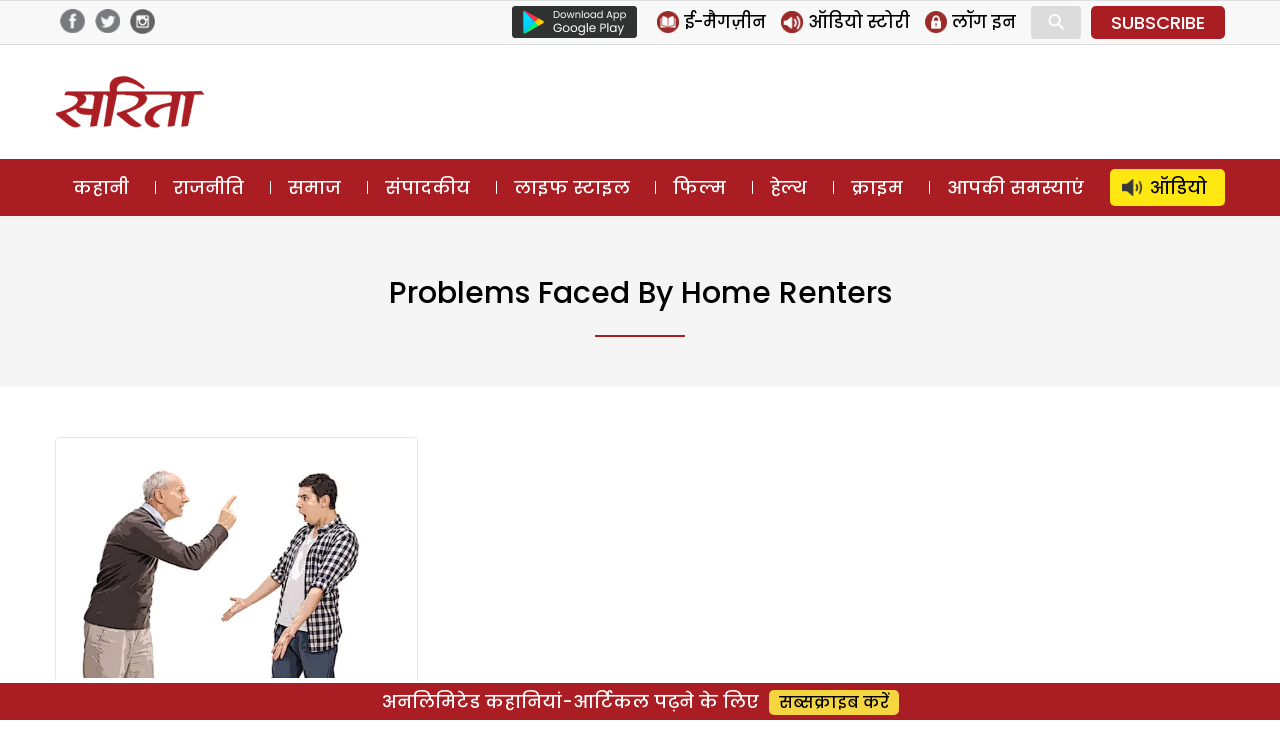

--- FILE ---
content_type: text/html; charset=UTF-8
request_url: https://www.sarita.in/tag/problems-faced-by-home-renters
body_size: 13054
content:
<!DOCTYPE html>
<html lang="en-US" class="no-js">
<head>
	<meta charset="UTF-8">
	<meta name="viewport" content="width=device-width">
	<link rel="profile" href="https://gmpg.org/xfn/11">
	<link rel="pingback" href="https://www.sarita.in/xmlrpc.php">
	<!--[if lt IE 9]>
	<script src="https://www.sarita.in/wp-content/themes/delhipress/js/html5.js?ver=3.7.0"></script>
	<![endif]-->

<meta property="fb:app_id" content="1748602402101117"/>
<!-- meta property="fb:pages" content="289372321113360" / -->      
<!-- meta http-equiv="refresh" content="15" -->       
<script>(function(html){html.className = html.className.replace(/\bno-js\b/,'js')})(document.documentElement);</script>
<meta name='robots' content='index, follow, max-image-preview:large, max-snippet:-1, max-video-preview:-1' />

	<!-- This site is optimized with the Yoast SEO plugin v21.3 - https://yoast.com/wordpress/plugins/seo/ -->
	<title>Problems Faced by Home Renters - Sarita Magazine</title>
	<link rel="canonical" href="https://www.sarita.in/tag/problems-faced-by-home-renters" />
	<meta property="og:locale" content="en_US" />
	<meta property="og:type" content="article" />
	<meta property="og:title" content="Problems Faced by Home Renters - Sarita Magazine" />
	<meta property="og:url" content="https://www.sarita.in/tag/problems-faced-by-home-renters" />
	<meta property="og:site_name" content="Sarita Magazine" />
	<meta name="twitter:card" content="summary_large_image" />
	<meta name="twitter:site" content="@SaritaMagazine" />
	<script type="application/ld+json" class="yoast-schema-graph">{"@context":"https://schema.org","@graph":[{"@type":"CollectionPage","@id":"https://www.sarita.in/tag/problems-faced-by-home-renters","url":"https://www.sarita.in/tag/problems-faced-by-home-renters","name":"Problems Faced by Home Renters - Sarita Magazine","isPartOf":{"@id":"https://www.sarita.in/#website"},"primaryImageOfPage":{"@id":"https://www.sarita.in/tag/problems-faced-by-home-renters#primaryimage"},"image":{"@id":"https://www.sarita.in/tag/problems-faced-by-home-renters#primaryimage"},"thumbnailUrl":"https://i0.wp.com/www.sarita.in/wp-content/uploads/2019/12/Reader-2.jpg?fit=900%2C600&ssl=1","breadcrumb":{"@id":"https://www.sarita.in/tag/problems-faced-by-home-renters#breadcrumb"},"inLanguage":"en-US"},{"@type":"ImageObject","inLanguage":"en-US","@id":"https://www.sarita.in/tag/problems-faced-by-home-renters#primaryimage","url":"https://i0.wp.com/www.sarita.in/wp-content/uploads/2019/12/Reader-2.jpg?fit=900%2C600&ssl=1","contentUrl":"https://i0.wp.com/www.sarita.in/wp-content/uploads/2019/12/Reader-2.jpg?fit=900%2C600&ssl=1","width":900,"height":600},{"@type":"BreadcrumbList","@id":"https://www.sarita.in/tag/problems-faced-by-home-renters#breadcrumb","itemListElement":[{"@type":"ListItem","position":1,"name":"Home","item":"https://www.sarita.in/"},{"@type":"ListItem","position":2,"name":"Problems Faced by Home Renters"}]},{"@type":"WebSite","@id":"https://www.sarita.in/#website","url":"https://www.sarita.in/","name":"Sarita Magazine","description":"Online Hindi Magazine","potentialAction":[{"@type":"SearchAction","target":{"@type":"EntryPoint","urlTemplate":"https://www.sarita.in/?s={search_term_string}"},"query-input":"required name=search_term_string"}],"inLanguage":"en-US"}]}</script>
	<!-- / Yoast SEO plugin. -->


<link rel='dns-prefetch' href='//stats.wp.com' />
<link rel='dns-prefetch' href='//i0.wp.com' />
<link rel='dns-prefetch' href='//c0.wp.com' />
<link rel="alternate" type="application/rss+xml" title="Sarita Magazine &raquo; Feed" href="https://www.sarita.in/feed" />
<link rel="alternate" type="application/rss+xml" title="Sarita Magazine &raquo; Comments Feed" href="https://www.sarita.in/comments/feed" />
<link rel="alternate" type="application/rss+xml" title="Sarita Magazine &raquo; Problems Faced by Home Renters Tag Feed" href="https://www.sarita.in/tag/problems-faced-by-home-renters/feed" />
<link rel="alternate" type="application/rss+xml" title="Sarita Magazine &raquo; Stories Feed" href="https://www.sarita.in/web-stories/feed/"><script>
window._wpemojiSettings = {"baseUrl":"https:\/\/s.w.org\/images\/core\/emoji\/14.0.0\/72x72\/","ext":".png","svgUrl":"https:\/\/s.w.org\/images\/core\/emoji\/14.0.0\/svg\/","svgExt":".svg","source":{"concatemoji":"https:\/\/www.sarita.in\/wp-includes\/js\/wp-emoji-release.min.js?ver=6.3.7"}};
/*! This file is auto-generated */
!function(i,n){var o,s,e;function c(e){try{var t={supportTests:e,timestamp:(new Date).valueOf()};sessionStorage.setItem(o,JSON.stringify(t))}catch(e){}}function p(e,t,n){e.clearRect(0,0,e.canvas.width,e.canvas.height),e.fillText(t,0,0);var t=new Uint32Array(e.getImageData(0,0,e.canvas.width,e.canvas.height).data),r=(e.clearRect(0,0,e.canvas.width,e.canvas.height),e.fillText(n,0,0),new Uint32Array(e.getImageData(0,0,e.canvas.width,e.canvas.height).data));return t.every(function(e,t){return e===r[t]})}function u(e,t,n){switch(t){case"flag":return n(e,"\ud83c\udff3\ufe0f\u200d\u26a7\ufe0f","\ud83c\udff3\ufe0f\u200b\u26a7\ufe0f")?!1:!n(e,"\ud83c\uddfa\ud83c\uddf3","\ud83c\uddfa\u200b\ud83c\uddf3")&&!n(e,"\ud83c\udff4\udb40\udc67\udb40\udc62\udb40\udc65\udb40\udc6e\udb40\udc67\udb40\udc7f","\ud83c\udff4\u200b\udb40\udc67\u200b\udb40\udc62\u200b\udb40\udc65\u200b\udb40\udc6e\u200b\udb40\udc67\u200b\udb40\udc7f");case"emoji":return!n(e,"\ud83e\udef1\ud83c\udffb\u200d\ud83e\udef2\ud83c\udfff","\ud83e\udef1\ud83c\udffb\u200b\ud83e\udef2\ud83c\udfff")}return!1}function f(e,t,n){var r="undefined"!=typeof WorkerGlobalScope&&self instanceof WorkerGlobalScope?new OffscreenCanvas(300,150):i.createElement("canvas"),a=r.getContext("2d",{willReadFrequently:!0}),o=(a.textBaseline="top",a.font="600 32px Arial",{});return e.forEach(function(e){o[e]=t(a,e,n)}),o}function t(e){var t=i.createElement("script");t.src=e,t.defer=!0,i.head.appendChild(t)}"undefined"!=typeof Promise&&(o="wpEmojiSettingsSupports",s=["flag","emoji"],n.supports={everything:!0,everythingExceptFlag:!0},e=new Promise(function(e){i.addEventListener("DOMContentLoaded",e,{once:!0})}),new Promise(function(t){var n=function(){try{var e=JSON.parse(sessionStorage.getItem(o));if("object"==typeof e&&"number"==typeof e.timestamp&&(new Date).valueOf()<e.timestamp+604800&&"object"==typeof e.supportTests)return e.supportTests}catch(e){}return null}();if(!n){if("undefined"!=typeof Worker&&"undefined"!=typeof OffscreenCanvas&&"undefined"!=typeof URL&&URL.createObjectURL&&"undefined"!=typeof Blob)try{var e="postMessage("+f.toString()+"("+[JSON.stringify(s),u.toString(),p.toString()].join(",")+"));",r=new Blob([e],{type:"text/javascript"}),a=new Worker(URL.createObjectURL(r),{name:"wpTestEmojiSupports"});return void(a.onmessage=function(e){c(n=e.data),a.terminate(),t(n)})}catch(e){}c(n=f(s,u,p))}t(n)}).then(function(e){for(var t in e)n.supports[t]=e[t],n.supports.everything=n.supports.everything&&n.supports[t],"flag"!==t&&(n.supports.everythingExceptFlag=n.supports.everythingExceptFlag&&n.supports[t]);n.supports.everythingExceptFlag=n.supports.everythingExceptFlag&&!n.supports.flag,n.DOMReady=!1,n.readyCallback=function(){n.DOMReady=!0}}).then(function(){return e}).then(function(){var e;n.supports.everything||(n.readyCallback(),(e=n.source||{}).concatemoji?t(e.concatemoji):e.wpemoji&&e.twemoji&&(t(e.twemoji),t(e.wpemoji)))}))}((window,document),window._wpemojiSettings);
</script>
<style>
img.wp-smiley,
img.emoji {
	display: inline !important;
	border: none !important;
	box-shadow: none !important;
	height: 1em !important;
	width: 1em !important;
	margin: 0 0.07em !important;
	vertical-align: -0.1em !important;
	background: none !important;
	padding: 0 !important;
}
</style>
	<link rel='stylesheet' id='all-css-5453489617af4521de1f294862818cc0' href='https://www.sarita.in/_jb_static/??/wp-content/themes/delhipress/style.css,/wp-content/plugins/jetpack/css/jetpack.css?m=1748375287&cb=1' type='text/css' media='all' />
<style id='classic-theme-styles-inline-css'>
/*! This file is auto-generated */
.wp-block-button__link{color:#fff;background-color:#32373c;border-radius:9999px;box-shadow:none;text-decoration:none;padding:calc(.667em + 2px) calc(1.333em + 2px);font-size:1.125em}.wp-block-file__button{background:#32373c;color:#fff;text-decoration:none}
</style>
<style id='global-styles-inline-css'>
body{--wp--preset--color--black: #000000;--wp--preset--color--cyan-bluish-gray: #abb8c3;--wp--preset--color--white: #fff;--wp--preset--color--pale-pink: #f78da7;--wp--preset--color--vivid-red: #cf2e2e;--wp--preset--color--luminous-vivid-orange: #ff6900;--wp--preset--color--luminous-vivid-amber: #fcb900;--wp--preset--color--light-green-cyan: #7bdcb5;--wp--preset--color--vivid-green-cyan: #00d084;--wp--preset--color--pale-cyan-blue: #8ed1fc;--wp--preset--color--vivid-cyan-blue: #0693e3;--wp--preset--color--vivid-purple: #9b51e0;--wp--preset--color--dark-gray: #111;--wp--preset--color--light-gray: #f1f1f1;--wp--preset--color--yellow: #f4ca16;--wp--preset--color--dark-brown: #352712;--wp--preset--color--medium-pink: #e53b51;--wp--preset--color--light-pink: #ffe5d1;--wp--preset--color--dark-purple: #2e2256;--wp--preset--color--purple: #674970;--wp--preset--color--blue-gray: #22313f;--wp--preset--color--bright-blue: #55c3dc;--wp--preset--color--light-blue: #e9f2f9;--wp--preset--gradient--vivid-cyan-blue-to-vivid-purple: linear-gradient(135deg,rgba(6,147,227,1) 0%,rgb(155,81,224) 100%);--wp--preset--gradient--light-green-cyan-to-vivid-green-cyan: linear-gradient(135deg,rgb(122,220,180) 0%,rgb(0,208,130) 100%);--wp--preset--gradient--luminous-vivid-amber-to-luminous-vivid-orange: linear-gradient(135deg,rgba(252,185,0,1) 0%,rgba(255,105,0,1) 100%);--wp--preset--gradient--luminous-vivid-orange-to-vivid-red: linear-gradient(135deg,rgba(255,105,0,1) 0%,rgb(207,46,46) 100%);--wp--preset--gradient--very-light-gray-to-cyan-bluish-gray: linear-gradient(135deg,rgb(238,238,238) 0%,rgb(169,184,195) 100%);--wp--preset--gradient--cool-to-warm-spectrum: linear-gradient(135deg,rgb(74,234,220) 0%,rgb(151,120,209) 20%,rgb(207,42,186) 40%,rgb(238,44,130) 60%,rgb(251,105,98) 80%,rgb(254,248,76) 100%);--wp--preset--gradient--blush-light-purple: linear-gradient(135deg,rgb(255,206,236) 0%,rgb(152,150,240) 100%);--wp--preset--gradient--blush-bordeaux: linear-gradient(135deg,rgb(254,205,165) 0%,rgb(254,45,45) 50%,rgb(107,0,62) 100%);--wp--preset--gradient--luminous-dusk: linear-gradient(135deg,rgb(255,203,112) 0%,rgb(199,81,192) 50%,rgb(65,88,208) 100%);--wp--preset--gradient--pale-ocean: linear-gradient(135deg,rgb(255,245,203) 0%,rgb(182,227,212) 50%,rgb(51,167,181) 100%);--wp--preset--gradient--electric-grass: linear-gradient(135deg,rgb(202,248,128) 0%,rgb(113,206,126) 100%);--wp--preset--gradient--midnight: linear-gradient(135deg,rgb(2,3,129) 0%,rgb(40,116,252) 100%);--wp--preset--font-size--small: 13px;--wp--preset--font-size--medium: 20px;--wp--preset--font-size--large: 36px;--wp--preset--font-size--x-large: 42px;--wp--preset--spacing--20: 0.44rem;--wp--preset--spacing--30: 0.67rem;--wp--preset--spacing--40: 1rem;--wp--preset--spacing--50: 1.5rem;--wp--preset--spacing--60: 2.25rem;--wp--preset--spacing--70: 3.38rem;--wp--preset--spacing--80: 5.06rem;--wp--preset--shadow--natural: 6px 6px 9px rgba(0, 0, 0, 0.2);--wp--preset--shadow--deep: 12px 12px 50px rgba(0, 0, 0, 0.4);--wp--preset--shadow--sharp: 6px 6px 0px rgba(0, 0, 0, 0.2);--wp--preset--shadow--outlined: 6px 6px 0px -3px rgba(255, 255, 255, 1), 6px 6px rgba(0, 0, 0, 1);--wp--preset--shadow--crisp: 6px 6px 0px rgba(0, 0, 0, 1);}:where(.is-layout-flex){gap: 0.5em;}:where(.is-layout-grid){gap: 0.5em;}body .is-layout-flow > .alignleft{float: left;margin-inline-start: 0;margin-inline-end: 2em;}body .is-layout-flow > .alignright{float: right;margin-inline-start: 2em;margin-inline-end: 0;}body .is-layout-flow > .aligncenter{margin-left: auto !important;margin-right: auto !important;}body .is-layout-constrained > .alignleft{float: left;margin-inline-start: 0;margin-inline-end: 2em;}body .is-layout-constrained > .alignright{float: right;margin-inline-start: 2em;margin-inline-end: 0;}body .is-layout-constrained > .aligncenter{margin-left: auto !important;margin-right: auto !important;}body .is-layout-constrained > :where(:not(.alignleft):not(.alignright):not(.alignfull)){max-width: var(--wp--style--global--content-size);margin-left: auto !important;margin-right: auto !important;}body .is-layout-constrained > .alignwide{max-width: var(--wp--style--global--wide-size);}body .is-layout-flex{display: flex;}body .is-layout-flex{flex-wrap: wrap;align-items: center;}body .is-layout-flex > *{margin: 0;}body .is-layout-grid{display: grid;}body .is-layout-grid > *{margin: 0;}:where(.wp-block-columns.is-layout-flex){gap: 2em;}:where(.wp-block-columns.is-layout-grid){gap: 2em;}:where(.wp-block-post-template.is-layout-flex){gap: 1.25em;}:where(.wp-block-post-template.is-layout-grid){gap: 1.25em;}.has-black-color{color: var(--wp--preset--color--black) !important;}.has-cyan-bluish-gray-color{color: var(--wp--preset--color--cyan-bluish-gray) !important;}.has-white-color{color: var(--wp--preset--color--white) !important;}.has-pale-pink-color{color: var(--wp--preset--color--pale-pink) !important;}.has-vivid-red-color{color: var(--wp--preset--color--vivid-red) !important;}.has-luminous-vivid-orange-color{color: var(--wp--preset--color--luminous-vivid-orange) !important;}.has-luminous-vivid-amber-color{color: var(--wp--preset--color--luminous-vivid-amber) !important;}.has-light-green-cyan-color{color: var(--wp--preset--color--light-green-cyan) !important;}.has-vivid-green-cyan-color{color: var(--wp--preset--color--vivid-green-cyan) !important;}.has-pale-cyan-blue-color{color: var(--wp--preset--color--pale-cyan-blue) !important;}.has-vivid-cyan-blue-color{color: var(--wp--preset--color--vivid-cyan-blue) !important;}.has-vivid-purple-color{color: var(--wp--preset--color--vivid-purple) !important;}.has-black-background-color{background-color: var(--wp--preset--color--black) !important;}.has-cyan-bluish-gray-background-color{background-color: var(--wp--preset--color--cyan-bluish-gray) !important;}.has-white-background-color{background-color: var(--wp--preset--color--white) !important;}.has-pale-pink-background-color{background-color: var(--wp--preset--color--pale-pink) !important;}.has-vivid-red-background-color{background-color: var(--wp--preset--color--vivid-red) !important;}.has-luminous-vivid-orange-background-color{background-color: var(--wp--preset--color--luminous-vivid-orange) !important;}.has-luminous-vivid-amber-background-color{background-color: var(--wp--preset--color--luminous-vivid-amber) !important;}.has-light-green-cyan-background-color{background-color: var(--wp--preset--color--light-green-cyan) !important;}.has-vivid-green-cyan-background-color{background-color: var(--wp--preset--color--vivid-green-cyan) !important;}.has-pale-cyan-blue-background-color{background-color: var(--wp--preset--color--pale-cyan-blue) !important;}.has-vivid-cyan-blue-background-color{background-color: var(--wp--preset--color--vivid-cyan-blue) !important;}.has-vivid-purple-background-color{background-color: var(--wp--preset--color--vivid-purple) !important;}.has-black-border-color{border-color: var(--wp--preset--color--black) !important;}.has-cyan-bluish-gray-border-color{border-color: var(--wp--preset--color--cyan-bluish-gray) !important;}.has-white-border-color{border-color: var(--wp--preset--color--white) !important;}.has-pale-pink-border-color{border-color: var(--wp--preset--color--pale-pink) !important;}.has-vivid-red-border-color{border-color: var(--wp--preset--color--vivid-red) !important;}.has-luminous-vivid-orange-border-color{border-color: var(--wp--preset--color--luminous-vivid-orange) !important;}.has-luminous-vivid-amber-border-color{border-color: var(--wp--preset--color--luminous-vivid-amber) !important;}.has-light-green-cyan-border-color{border-color: var(--wp--preset--color--light-green-cyan) !important;}.has-vivid-green-cyan-border-color{border-color: var(--wp--preset--color--vivid-green-cyan) !important;}.has-pale-cyan-blue-border-color{border-color: var(--wp--preset--color--pale-cyan-blue) !important;}.has-vivid-cyan-blue-border-color{border-color: var(--wp--preset--color--vivid-cyan-blue) !important;}.has-vivid-purple-border-color{border-color: var(--wp--preset--color--vivid-purple) !important;}.has-vivid-cyan-blue-to-vivid-purple-gradient-background{background: var(--wp--preset--gradient--vivid-cyan-blue-to-vivid-purple) !important;}.has-light-green-cyan-to-vivid-green-cyan-gradient-background{background: var(--wp--preset--gradient--light-green-cyan-to-vivid-green-cyan) !important;}.has-luminous-vivid-amber-to-luminous-vivid-orange-gradient-background{background: var(--wp--preset--gradient--luminous-vivid-amber-to-luminous-vivid-orange) !important;}.has-luminous-vivid-orange-to-vivid-red-gradient-background{background: var(--wp--preset--gradient--luminous-vivid-orange-to-vivid-red) !important;}.has-very-light-gray-to-cyan-bluish-gray-gradient-background{background: var(--wp--preset--gradient--very-light-gray-to-cyan-bluish-gray) !important;}.has-cool-to-warm-spectrum-gradient-background{background: var(--wp--preset--gradient--cool-to-warm-spectrum) !important;}.has-blush-light-purple-gradient-background{background: var(--wp--preset--gradient--blush-light-purple) !important;}.has-blush-bordeaux-gradient-background{background: var(--wp--preset--gradient--blush-bordeaux) !important;}.has-luminous-dusk-gradient-background{background: var(--wp--preset--gradient--luminous-dusk) !important;}.has-pale-ocean-gradient-background{background: var(--wp--preset--gradient--pale-ocean) !important;}.has-electric-grass-gradient-background{background: var(--wp--preset--gradient--electric-grass) !important;}.has-midnight-gradient-background{background: var(--wp--preset--gradient--midnight) !important;}.has-small-font-size{font-size: var(--wp--preset--font-size--small) !important;}.has-medium-font-size{font-size: var(--wp--preset--font-size--medium) !important;}.has-large-font-size{font-size: var(--wp--preset--font-size--large) !important;}.has-x-large-font-size{font-size: var(--wp--preset--font-size--x-large) !important;}
.wp-block-navigation a:where(:not(.wp-element-button)){color: inherit;}
:where(.wp-block-post-template.is-layout-flex){gap: 1.25em;}:where(.wp-block-post-template.is-layout-grid){gap: 1.25em;}
:where(.wp-block-columns.is-layout-flex){gap: 2em;}:where(.wp-block-columns.is-layout-grid){gap: 2em;}
.wp-block-pullquote{font-size: 1.5em;line-height: 1.6;}
</style>
<!--[if lt IE 9]>
<link rel='stylesheet' id='delhipress-ie-css' href='https://www.sarita.in/wp-content/themes/delhipress/css/ie.css?ver=20241109' media='all' />
<![endif]-->
<!--[if lt IE 8]>
<link rel='stylesheet' id='delhipress-ie7-css' href='https://www.sarita.in/wp-content/themes/delhipress/css/ie7.css?ver=20241109' media='all' />
<![endif]-->
<script src='https://www.sarita.in/wp-includes/js/jquery/jquery.min.js?ver=3.7.0' id='jquery-core-js'></script>
<script type='text/javascript' src='https://www.sarita.in/wp-includes/js/jquery/jquery-migrate.min.js?m=1693324139'></script>
<link rel="EditURI" type="application/rsd+xml" title="RSD" href="https://www.sarita.in/xmlrpc.php?rsd" />
<meta name="generator" content="WordPress 6.3.7" />

<!-- This site is using AdRotate v5.15.3 to display their advertisements - https://ajdg.solutions/ -->
<!-- AdRotate CSS -->
<style type="text/css" media="screen">
	.g { margin:0px; padding:0px; overflow:hidden; line-height:1; zoom:1; }
	.g img { height:auto; }
	.g-col { position:relative; float:left; }
	.g-col:first-child { margin-left: 0; }
	.g-col:last-child { margin-right: 0; }
	.g-1 { width:100%; max-width:300px; height:100%; max-height:250px; margin: 0 auto; }
	@media only screen and (max-width: 480px) {
		.g-col, .g-dyn, .g-single { width:100%; margin-left:0; margin-right:0; }
	}
</style>
<!-- /AdRotate CSS -->

	<style>img#wpstats{display:none}</style>
		<meta name="keywords" content="home renters problem, landlord and renters dispute, Landlord and Tenants Dispute, Problems Faced by Home Renters, reader problem, reader rent house problem, rent house problem" />
<style>.recentcomments a{display:inline !important;padding:0 !important;margin:0 !important;}</style><link rel="icon" href="https://i0.wp.com/www.sarita.in/wp-content/uploads/2017/08/sarita_favicon.jpg?fit=32%2C32&#038;ssl=1" sizes="32x32" />
<link rel="icon" href="https://i0.wp.com/www.sarita.in/wp-content/uploads/2017/08/sarita_favicon.jpg?fit=32%2C32&#038;ssl=1" sizes="192x192" />
<link rel="apple-touch-icon" href="https://i0.wp.com/www.sarita.in/wp-content/uploads/2017/08/sarita_favicon.jpg?fit=32%2C32&#038;ssl=1" />
<meta name="msapplication-TileImage" content="https://i0.wp.com/www.sarita.in/wp-content/uploads/2017/08/sarita_favicon.jpg?fit=32%2C32&#038;ssl=1" />


<link rel="preload" href="https://securepubads.g.doubleclick.net/tag/js/gpt.js" as="script">
<script async src="https://securepubads.g.doubleclick.net/tag/js/gpt.js"></script>
<!-- Facebook Pixel Code -->
<script>
  !function(f,b,e,v,n,t,s)
  {if(f.fbq)return;n=f.fbq=function(){n.callMethod?
  n.callMethod.apply(n,arguments):n.queue.push(arguments)};
  if(!f._fbq)f._fbq=n;n.push=n;n.loaded=!0;n.version='2.0';
  n.queue=[];t=b.createElement(e);t.async=!0;
  t.src=v;s=b.getElementsByTagName(e)[0];
  s.parentNode.insertBefore(t,s)}(window, document,'script',
  'https://connect.facebook.net/en_US/fbevents.js');
  fbq('init', '1873335539562033');
  fbq('track', 'PageView');
</script>
<noscript><img height="1" width="1" style="display:none"
  src="https://www.facebook.com/tr?id=1873335539562033&ev=PageView&noscript=1"
/></noscript>
<!-- End Facebook Pixel Code -->

<!-- Google Tag Manager -->
<script>(function(w,d,s,l,i){w[l]=w[l]||[];w[l].push({'gtm.start':
new Date().getTime(),event:'gtm.js'});var f=d.getElementsByTagName(s)[0],
j=d.createElement(s),dl=l!='dataLayer'?'&l='+l:'';j.async=true;j.src=
'https://www.googletagmanager.com/gtm.js?id='+i+dl;f.parentNode.insertBefore(j,f);
})(window,document,'script','dataLayer','GTM-MSGVM93');</script>
<!-- End Google Tag Manager -->

<script>
  (function(i,s,o,g,r,a,m){i['GoogleAnalyticsObject']=r;i[r]=i[r]||function(){
  (i[r].q=i[r].q||[]).push(arguments)},i[r].l=1*new Date();a=s.createElement(o),
  m=s.getElementsByTagName(o)[0];a.async=1;a.src=g;m.parentNode.insertBefore(a,m)
  })(window,document,'script','https://www.google-analytics.com/analytics.js?ver=100522','ga');

  ga('create', 'UA-42054078-1', 'auto');
  ga('create', 'UA-138685887-1', 'auto', 'dpGroup');
    
  ga('send', 'pageview');
  ga('dpGroup.send', 'pageview');

</script>

</head>

<body class="archive tag tag-problems-faced-by-home-renters tag-82503 wp-embed-responsive">

    
    



<!-- header data-spy="affix" -->
<header>

<div class="head-top">
    <div class="container clear-block">
    <div class="float-left">    
            <div class="header-social-icons">
    <div class="follow-facebook">
        <a target="_blank" href="https://www.facebook.com/SaritaMagazine"><img src="https://www.sarita.in/wp-content/themes/delhipress/images/facebook-home-top.png" alt="Facebook" /></a></div>
    <div class="follow-twitter">
            <a target="_blank" href="https://twitter.com/SaritaMagazine"><img src="https://www.sarita.in/wp-content/themes/delhipress/images/twitter-home-top.png" alt="Twitter" /></a></div>
    <div class="follow-insta">
            <a target="_blank" href="https://www.instagram.com/sarita_magazine/"><img src="https://www.sarita.in/wp-content/themes/delhipress/images/insta-home-top.png" alt="Instagram" /></a>
    </div>                
    </div>
    </div>

    <div class="float-right social-search">

        <div class="google-play is_desktop"><a href="https://play.google.com/store/apps/details?id=com.delhipress.sarita.android" target="_blank"><img src="https://www.sarita.in/wp-content/themes/delhipress/images/google-play.png" /></a></div>    
        <div class="slinks">
            
            <ul class="is_desktop">                      
                <li><a href="https://www.sarita.in/e-magazines"><img alt="E Magazines" src="https://www.sarita.in/wp-content/themes/delhipress/images/subscribe/emag.png" /> <span>ई-मैगज़ीन</span></a></li><li><a href="https://www.sarita.in/audio-stories"><img alt="Audio Stories" src="https://www.sarita.in/wp-content/themes/delhipress/images/subscribe/audio.png" /> <span>ऑडियो स्टोरी</span></a></li>
        <li><a onclick="show_modal('GuestLogin'); hide_modal('whyRegister');" href="JavaScript:void(0);"><img alt="Login" src="https://www.sarita.in/wp-content/themes/delhipress/images/subscribe/login.png" /> <span>लॉग इन</span></a></li>                        
                </ul>
        <div class="search-container">
            <form action="https://www.sarita.in/search" method="get">
              <input class="search expandright" id="searchright" type="search" name="q" placeholder="Search">
              <label class="button searchbutton" for="searchright"><div class="mglass">&#9906;</div></label>
            </form>
        </div>
    <div class="subscribe is_desktop"><a href="https://www.sarita.in/subscribe" target="_blank">SUBSCRIBE</a></div>        </div>
    </div>
    </div>
</div> <!-- /.row -->

<div class="masthead clear-block">
    <div id="mob-header" class="container clear-block" >
        <div id="menu-toggle">
            <div id="hamburger">
                <span></span>
                <span></span>
                <span></span>
            </div>
            <div id="cross" class="menuCrossUp">
                <span></span>
                <span></span>
            </div>
        </div>
        <div class="logo is_close">
        <a href="https://www.sarita.in">        
            <img class="is_desktop" alt="Sarita" src="https://www.sarita.in/wp-content/themes/delhipress/images/logo.png" />
            <img class="is_mobile" alt="Sarita" src="https://www.sarita.in/wp-content/themes/delhipress/images/logo-mobile.png" />
        </a>
        </div>
        
        <span id="show-search" class="is_mobile is_close"><div class="mglass">⚲</div></span>
        
                <div class="ad-top is_desktop"><div id='gpt-passback-505485'><script>window.googletag = window.googletag || {cmd: []};googletag.cmd.push(function() {googletag.defineSlot('/5828064/sa_hp_desk_lb_1_728_90', [728, 90], 'gpt-passback-505485').addService(googletag.pubads());googletag.enableServices();googletag.display('gpt-passback-505485');});</script></div>        </div>
            
        <div class="slinks is_mobile is_close"><div class="subscribe"><a href="https://www.sarita.in/subscribe" target="_blank">सब्सक्राइब</a></div></div>            
         <div class="search-box is_close">
            <div class="menu-search">
            <form action="https://www.sarita.in/search" method="get">
              <input class="search-input" id="searchmenu" type="search" name="q" placeholder="Search">
              <button class="btn-search" type="submit">Search</button>
            </form>
        </div>
        </div>   
    </div>
    
        
    
    <div class="ads ads-lb ads-lb-1 clear-block is_mobile">
            <div><a href="https://play.google.com/store/apps/details?id=com.delhipress.sarita.android&utm_source=banner&utm_medium=web_banner&utm_campaign=app_install_banner" target="_blank"><img alt="Download App" src="https://www.sarita.in/wp-content/uploads/2022/12/download-sarita-app.jpg" /></a></div>
        </div>

  
    
        
  
    
<div class="is_mobile fixed-menu">   

    <div class="menu">
                <div class="icon audio ">                                        
                    <a href="https://www.sarita.in/audio-stories" class="link"></a>                    
                </div>
                <div class="title"><a href="https://www.sarita.in/audio-stories" class="link">ऑडियो</a></div>
    </div>                
    <div class="menu">
                <div class="icon story ">                                        
                    <a href="https://www.sarita.in/story" class="link"></a>                    
                </div>
                <div class="title"><a href="https://www.sarita.in/story" class="link">कहानी</a></div>
    </div>                
    <div class="menu">
                <div class="icon crime ">                                        
                    <a href="https://www.sarita.in/crime" class="link"></a>                    
                </div>
                <div class="title"><a href="https://www.sarita.in/crime" class="link">क्राइम</a></div>
    </div>                
    <div class="menu">
                <div class="icon readers ">                                        
                    <a href="https://www.sarita.in/reader-problems" class="link"></a>                    
                </div>
                <div class="title"><a href="https://www.sarita.in/reader-problems" class="link">आपकी समस्याएं</a></div>
    </div>                
    <div class="menu">
                <div class="icon politics ">                                        
                    <a href="https://www.sarita.in/politics" class="link"></a>                    
                </div>
                <div class="title"><a href="https://www.sarita.in/politics" class="link">राजनीति</a></div>
    </div>                
    <div class="menu">
                <div class="icon society ">                                        
                    <a href="https://www.sarita.in/society" class="link"></a>                    
                </div>
                <div class="title"><a href="https://www.sarita.in/society" class="link">समाज</a></div>
    </div>                
    <div class="menu">
                <div class="icon editorial ">                                        
                    <a href="https://www.sarita.in/editorial" class="link"></a>                    
                </div>
                <div class="title"><a href="https://www.sarita.in/editorial" class="link">संपादकीय</a></div>
    </div>                
    <div class="menu">
                <div class="icon lifestyle ">                                        
                    <a href="https://www.sarita.in/lifestyle" class="link"></a>                    
                </div>
                <div class="title"><a href="https://www.sarita.in/lifestyle" class="link">लाइफ स्टाइल</a></div>
    </div>                
    <div class="menu">
                <div class="icon bollywood ">                                        
                    <a href="https://www.sarita.in/bollywood" class="link"></a>                    
                </div>
                <div class="title"><a href="https://www.sarita.in/bollywood" class="link">फिल्म</a></div>
    </div>                
    <div class="menu">
                <div class="icon health ">                                        
                    <a href="https://www.sarita.in/health-tips" class="link"></a>                    
                </div>
                <div class="title"><a href="https://www.sarita.in/health-tips" class="link">हेल्थ</a></div>
    </div>                
    <div class="menu">
                <div class="icon emag ">                                        
                    <a href="https://www.sarita.in/e-magazines" class="link"></a>                    
                </div>
                <div class="title"><a href="https://www.sarita.in/e-magazines" class="link">ई-मैगज़ीन</a></div>
    </div>                
        
   
</div>
      
    </div> <!-- /.masthead -->

<div id="main-menu" class="clear-block" data-spy="affix" data-offset-top="156">
<div class="container">
<ul class="menu"><li class="menu-item-57"><a href="https://www.sarita.in/story" title="कहानी">कहानी</a></li><li class="menu-item-1"><a href="https://www.sarita.in/politics" title="राजनीति">राजनीति</a></li><li class="menu-item-3603"><a href="https://www.sarita.in/society" title="समाज">समाज</a></li><li class="menu-item-54"><a href="https://www.sarita.in/editorial" title="संपादकीय">संपादकीय</a></li><li class="menu-item-10"><a href="https://www.sarita.in/lifestyle" title="लाइफ स्टाइल">लाइफ स्टाइल</a></li><li class="menu-item-5"><a href="https://www.sarita.in/bollywood" title="फिल्म">फिल्म</a></li><li class="menu-item-124"><a href="https://www.sarita.in/health-tips" title="हेल्थ">हेल्थ</a></li><li class="menu-item-3604"><a href="https://www.sarita.in/crime" title="क्राइम">क्राइम</a></li><li class="menu-item-10448"><a href="https://www.sarita.in/reader-problems" title="आपकी समस्याएं">आपकी समस्याएं</a></li><li class="menu-item-33771"><a href="https://www.sarita.in/audio-stories" title="ऑडियो">ऑडियो</a></li></ul> 

</div>
</div>
<!-- hamburger start-->



<div id="menu" class="is_mobile">
		<ul>
        <li class="menu-item subscriptions"><a href="https://www.sarita.in/subscribe" target="_blank">सब्सक्राइब करें</a></li>
        <li class="menu-item login">
        <a onclick="show_modal('GuestLogin'); hide_modal('whyRegister');" href="JavaScript:void(0);"><div class="icon login"></div><div class="text">लॉग इन</div></a>                                
        </li>        
        </ul>
	<nav id="site-navigation" class="main-navigation" role="navigation">

    	<ul class="menu"><li class="menu-item-57"><a href="https://www.sarita.in/story" title="कहानी"><div class="icons"></div><div class="text">कहानी</div></a></li><li class="menu-item-5"><a href="https://www.sarita.in/bollywood" title="फिल्म"><div class="icons"></div><div class="text">फिल्म</div></a></li><li class="menu-item-3604"><a href="https://www.sarita.in/crime" title="क्राइम"><div class="icons"></div><div class="text">क्राइम</div></a></li><li class="menu-item-3603"><a href="https://www.sarita.in/society" title="समाज"><div class="icons"></div><div class="text">समाज</div></a></li><li class="menu-item-10448"><a href="https://www.sarita.in/reader-problems" title="आपकी समस्याएं"><div class="icons"></div><div class="text">आपकी समस्याएं</div></a></li><li class="menu-item-124"><a href="https://www.sarita.in/health-tips" title="हेल्थ"><div class="icons"></div><div class="text">हेल्थ</div></a></li><li class="menu-item-10"><a href="https://www.sarita.in/lifestyle" title="लाइफ स्टाइल"><div class="icons"></div><div class="text">लाइफ स्टाइल</div></a></li><li class="menu-item-1"><a href="https://www.sarita.in/politics" title="राजनीति"><div class="icons"></div><div class="text">राजनीति</div></a></li><li class="menu-item-33814"><a href="https://www.sarita.in/e-magazines" title="ई-मैगज़ीन"><div class="icons"></div><div class="text">ई-मैगज़ीन</div></a></li><li class="menu-item-54"><a href="https://www.sarita.in/editorial" title="संपादकीय"><div class="icons"></div><div class="text">संपादकीय</div></a></li><li class="menu-item-33771"><a href="https://www.sarita.in/audio-stories" title="ऑडियो स्टोरी"><div class="icons"></div><div class="text">ऑडियो स्टोरी</div></a></li><li class="menu-item-page"><a href="https://www.sarita.in/about-us" title="About Us"><div class="text">About Us</div></a></li><li class="menu-item-page"><a href="https://www.sarita.in/terms-and-conditions" title="Terms and Conditions"><div class="text">Terms and Conditions</div></a></li><li class="menu-item-page"><a href="https://www.sarita.in/privacy-policy" title="Privacy Policy"><div class="text">Privacy Policy</div></a></li><li class="menu-item-page"><a href="https://www.sarita.in/copyright-policy" title="Copyright Policy"><div class="text">Copyright Policy</div></a></li><li class="menu-item-page"><a href="https://www.sarita.in/contact-us" title="Contact Us"><div class="text">Contact Us</div></a></li><li class="menu-item-page"><a href="https://www.sarita.in/write-for-us" title="Write for Us"><div class="text">Write for Us</div></a></li></ul>        
	</nav><!-- .main-navigation -->
        
      
</div>
<!-- hamburger end -->     

</header>
<div class="tag-head">
    <div class="container clear-block">
        <h1>Problems Faced by Home Renters</h1>
        <div class="tag-sep"></div>
    </div>
</div>
<div class="category clear-block">
<div id="tags-page-82503" class="container page-container clear-block">

                    
        

<div class="row d-flex-justify feed-container">
        <div class="f-col-4">


<div class="card_sm cards odd card-1 clear-block">

       <div class="image-container">
           <div class="image">
                              <a class="abs-link" href="https://www.sarita.in/reader-problems/reader-problems-for-room-rent"></a>
               <div class="img-wrap">
	   <img width="600" height="400" src="https://i0.wp.com/www.sarita.in/wp-content/uploads/2019/12/Reader-2.jpg?fit=600%2C400&amp;ssl=1" class="attachment-medium size-medium wp-post-image" alt="मकान मालिक अब मुझ से किराए से ज्यादा पैसे मांग रहे हैं, बताएं मैं क्या करूं ?" decoding="async" loading="lazy" srcset="https://i0.wp.com/www.sarita.in/wp-content/uploads/2019/12/Reader-2.jpg?w=900&amp;ssl=1 900w, https://i0.wp.com/www.sarita.in/wp-content/uploads/2019/12/Reader-2.jpg?resize=600%2C400&amp;ssl=1 600w, https://i0.wp.com/www.sarita.in/wp-content/uploads/2019/12/Reader-2.jpg?resize=750%2C500&amp;ssl=1 750w, https://i0.wp.com/www.sarita.in/wp-content/uploads/2019/12/Reader-2.jpg?resize=300%2C200&amp;ssl=1 300w, https://i0.wp.com/www.sarita.in/wp-content/uploads/2019/12/Reader-2.jpg?resize=768%2C512&amp;ssl=1 768w" sizes="(max-width: 600px) 100vw, 600px" />               </div>
               
                              </div>
       </div>
       <div class="content">
       
           
           
            <div class="section-link"><a class="reader-problems" href="https://www.sarita.in/reader-problems">आपकी समस्याएं</a></div>
            
           
       <div class="title"><h2><a href="https://www.sarita.in/reader-problems/reader-problems-for-room-rent" >मकान मालिक अब मुझ से किराए से ज्यादा पैसे मांग रहे हैं, बताएं मैं क्या करूं ?</a></h2></div>       
              
       </div>
 
        </div>

                     
        </div>
                          
             
                              

    
             
             
<div class="empty clear-block"></div>
    
    <div class="subscribe self-ad1 clear-block">
    <div class="icon icon-thumbs-up"></div>
    <div class="title">सरिता डिजिटल सब्सक्राइब करें</div>    
    <div class="desc">अपनी पसंदीदा कहानियां और सामाजिक मुद्दों से जुड़ी हर जानकारी के लिए सब्सक्राइब करिए</div>    
    
    <div class="subscribe-btn">
        <a class="btn-yellow" onclick="ga('send','event','subscribe','bottom strip', '#');conversion_tracking('sarita', 'footer-strip-new', '#');" href="https://www.sarita.in/subscribe">सब्सक्राइब  करें</a>
    </div>
</div>
        </div>  <!-- / container bdr -->
</div>  <!-- / tag -->
<style>
 #guest-register .submit-form {
    display: block;
	margin-top: 5px;    
  }
  #whyRegister .modal-content .button, #GuestLogin .modal-content .button {
      margin-top: 0;
  }
</style>

<!-- The Modal -->
<div id="whyRegister" class="modal" style="display:none;">
  <!-- Modal content -->
  <div class="modal-content">
    <span id="close-register" onclick="hide_modal('whyRegister');uncheckAll();" href="JavaScript:void(0);" class="close">&times;</span>
    
    <div class="guest-register-block">
        <div class="gift-wrapper">
            <div class="gift-img">
                <img alt="Print Plan" src="https://www.sarita.in/wp-content/themes/delhipress/images/subscribe/plan-print.jpg" loading="lazy" />
            </div>
            <div class="form-head">सबस्क्राइब करें</div>
            <div class="form-subhead">डिजिटल<span id="forprint" style="display:none;"> + प्रिंट</span> एडिशन</div>
        </div>
        <div class="frm-block frm-pad">  
            <div id="register-info" class="text-center red"></div>
            <form id="guest-register" class="guest-register" method="post" action="https://www.sarita.in/wp-admin/admin-ajax.php" accept-charset="utf-8" novalidate="novalidate">
                
                <div class="form-info-text hide-gift"><img alt="Gift Icon" src="https://www.sarita.in/wp-content/themes/delhipress/images/subscribe/icon-gift.png" /> &nbsp; गिफ्ट पाने वाले की डिटेल</div>                
                
                <div class="form-group">
                    <input type="text" name="user_name" class="form-control" value="" placeholder="Full Name">
                    <span class="text-danger"></span>
                </div>
                                
                <div class="form-group">                    
                    <input type="text" id="user_mobile" name="user_mobile" class="form-control" value="" placeholder="Mobile Number">
                    <span class="text-danger"></span>
                </div>
                <div class="form-group">                    
                    <input type="text" id="user_email" name="user_email" class="form-control" value="" placeholder="Email ID">
                    <span class="text-danger"></span>
                </div>
                <div class="user-shipping">
                    <div class="form-group" style="padding-bottom:0;">                    
                    <textarea id="user_shipping" name="user_shipping" class="form-control" value="" placeholder="Shipping Address"></textarea>
                    <span class="text-danger"></span>
                </div>                
                <div class="form-group user-city" style="width:49%; float: left; margin-right: 2%;">                    
                    <input type="text" id="user_city" name="user_city" class="form-control" value="" placeholder="City">
                    <span class="text-danger"></span>
                </div>                                
                <div class="form-group user-pincode" style="width:49%; float: left;">                    
                    <input type="text" id="user_pincode" name="user_pincode" class="form-control" value="" placeholder="Pincode">
                    <span class="text-danger"></span>
                </div>
                <div class="form-group user-state" style="clear:both;">                    
                    <input type="text" id="user_state" name="user_state" class="form-control" value="" placeholder="State">
                    <span class="text-danger"></span>
                </div>
                </div>
                
                <div class="hide-gift">
                    <div class="form-info-text">गिफ्ट देने वाले की डिटेल</div>
                    <div class="form-group">
                    <input type="text" id="gift_name" name="gift_name" class="form-control" value="" placeholder="Name">
                    </div>
                    <div class="form-group">
                    <input type="text" id="gift_email" name="gift_email" class="form-control" value="" placeholder="Email">
                    </div>
                    <div class="form-group">
                    <input type="text" id="gift_msg" name="gift_msg" class="form-control" value="" placeholder="Message">
                    </div>
                </div>
                
                <input type="hidden" name="plan" value="">
                <input type="hidden" name="action" value="guest_register">
                <input type="hidden" name="redirect_to" value="https://www.sarita.in/tag/problems-faced-by-home-renters">
                <input type="hidden" id="guest_register_field" name="guest_register_field" value="150f36ed3c" /><input type="hidden" name="_wp_http_referer" value="/tag/problems-faced-by-home-renters" />                
                <!-- div class="text-center send-otp">
                    <input type="button" value="Send OTP" onclick="send_otp('no', 'register');" class="button">
                </div>
                
                <div class="loading-button"></div>
                
                <div class="form-group verify-otp">
                    <input type="text" id="user_otp" name="user_otp" class="form-control" value="" placeholder="Enter OTP" autocomplete="off">
                    <a id="resend-otp" onclick="send_otp('yes', 'register');" href="JavaScript:void(0);">Resend OTP</a>
                    <span class="text-danger"></span>
                </div --> 
                
                <div class="text-center submit-form">
                    <input id="gift-now" type="submit" name="login" value="गिफ्ट करें" class="button">
                </div>                                                                                            
                
            </form>                                      
        </div>
        
        <div class="text-center" style="font-size:16px; margin-top:10px;">पहले से रजिस्टर्ड? <strong><a id="btnGuestLogin" onclick="show_modal('GuestLogin'); hide_modal('whyRegister');" href="JavaScript:void(0);" style="font-size:16px;color: var(--navbar);">यहां लॉगिन करें.</a></strong></div>
         
        
    </div><!-- /.body-text -->     
  </div>

</div>


<div id="GuestLogin" class="modal" style="display:none;">
  <!-- Modal content -->
  <div class="modal-content">
    <span id="close-guest" onclick="hide_modal('GuestLogin');" href="JavaScript:void(0);" class="close">&times;</span>
    
    <div class="guest-login-block">
        <div class="form-head">लॉग इन करें</div>
        <div class="form-subhead">डिजिटल एडिशन</div>      
        <div class="frm-block frm-pad">  
            <div id="login-info" class="text-center red"></div>
            <form id="guest-login" class="guest-login" method="post" action="https://www.sarita.in/wp-admin/admin-ajax.php" accept-charset="utf-8" novalidate="novalidate">
                
                <div class="form-group">                    
                    <input id="user_login" type="text" name="user_login" class="form-control" value="" placeholder="Email ID / Mobile Number">
                    <span class="text-danger user_login"></span>
                </div>                    
                
                <input type="hidden" name="plan" value="">
                <input type="hidden" name="action" value="guest_login">
                <input type="hidden" name="redirect_to" value="https://www.sarita.in/tag/problems-faced-by-home-renters">
                <input type="hidden" id="guest_login_field" name="guest_login_field" value="d1d3a98046" /><input type="hidden" name="_wp_http_referer" value="/tag/problems-faced-by-home-renters" />                
                <div class="text-center send-otp">
                    <input type="button" value="Send OTP" onclick="send_otp('no', 'login');" class="button">
                </div>
                
                <div class="loading-button"></div>
                
                <div class="form-group verify-otp">
                    <input type="text" id="user_otp" name="user_otp" class="form-control" value="" placeholder="Enter OTP" autocomplete="off">
                    <a id="resend-otp" onclick="send_otp('yes', 'login');" href="JavaScript:void(0);">Resend OTP</a>
                    <span class="text-danger"></span>
                </div> 
                
                <div class="text-center submit-form">
                    <input type="submit" name="login" value="Login" class="button">
                </div>
                
            </form>                                      
        </div>
        
        <div class="text-center" style="font-size:16px; margin-top:10px;">एक्सेस नहीं है? <strong><a id="btnGuestLogin" class="red" onclick="hide_modal('GuestLogin'); show_modal('whyRegister');" href="JavaScript:void(0);" style="font-size:16px;color: var(--navbar);">यहां रजिस्टर करें.</a></strong></div>
        
    </div><!-- /.body-text -->     
  </div>

</div>



<footer class="bstrip-pad">
<div class="mastbottom">
	<div class="container clear-block">
<div class="logo"><a href="https://www.sarita.in"><img alt="Sarita Magazine" src="https://www.sarita.in/wp-content/themes/delhipress/images/logo.png" loading="lazy" /></a></div>

<div class="footer-links clear-block">
<div class="cols"><ul class="ul-1">
                            <li class="parent">Our Categories</li>
                            <li><a href="https://www.sarita.in/story">कहानी</a></li>
                            <li><a href="https://www.sarita.in/politics">राजनीति</a></li>
                            <li><a href="https://www.sarita.in/society">समाज</a></li>
                            <li><a href="https://www.sarita.in/editorial">संपादकीय</a></li>                            
					</ul>                       
</div>	 <!-- /. cols -->

<div class="cols"><ul class="ul-1">
                            <li class="parent">&nbsp;</li>
                            <li><a href="https://www.sarita.in/lifestyle">लाइफ स्टाइल</a></li>
                            <li><a href="https://www.sarita.in/bollywood">फिल्म</a></li>
                            <li><a href="https://www.sarita.in/health-tips">हेल्थ</a></li>

                            <li><a href="https://www.sarita.in/crime">क्राइम</a></li>
                            <li><a href="https://www.sarita.in/reader-problems">आपकी समस्याएं</a></li>
                            
                            </ul>                           
</div>	 <!-- /. cols -->

<div class="cols websites col-4">
    <ul class="ul-13">
    						<li class="parent">Group Websites</li>
    						<li><a href="https://www.grihshobha.in" target="_blank">Grihshobha.in</a></li>
    						<li><a href="https://www.champak.in" target="_blank">Champak.in</a></li>
                            <li><a href="https://www.caravanmagazine.in" target="_blank">Caravanmagazine.in</a></li>
                            <li><a href="https://www.sarassalil.in" target="_blank">Sarassalil.in</a></li>
                            <li><a href="https://www.motoringworld.in" target="_blank">Motoringworld.in</a></li>
                         </ul>
    </div>	 <!-- /. cols websites col-4 -->

<div class="cols websites col-5"> 
      <ul class="ul-1">
                            <li class="parent">Other Links</li>                            
                            <li><a href="https://www.sarita.in/about-us">About Us</a></li>
				            <li><a href="https://www.sarita.in/write-for-us">Write for us</a></li>                                        
                            <li><a href="https://www.sarita.in/contact-us">Contact Us</a></li>
							<li><a href="https://www.sarita.in/copyright-policy">Copyright Policy</a></li>
							<li><a href="https://www.sarita.in/privacy-policy">Privacy Policy</a></li>
							<li><a href="https://www.sarita.in/terms-and-conditions">Terms & Conditions</a></li>
                                                        <li><a href="https://www.sarita.in/dispatch-delivery">Dispatch & Delivery</a></li>
			</ul>
                           
                         
    </div>	 <!-- /. cols websites col-5 -->
</div> <!-- /.footer-links clear-block -->
	</div>
</div> <!-- /.masthead -->
</footer>
</div>
</div>

<div id='bottom-strip' class='bottom-strip fixed'>अनलिमिटेड कहानियां-आर्टिकल पढ़ने के लिए<span class='txt-yellow'><a class='btn-yellow' onclick="ga('send','event','subscribe','bottom strip', 'https://www.sarita.in/tag/problems-faced-by-home-renters');conversion_tracking('sarita', 'footer-strip-new', 'https://www.sarita.in/tag/problems-faced-by-home-renters');" href='https://www.sarita.in/subscribe'>सब्सक्राइब करें</a></span></div>

<link rel="preconnect" href="https://fonts.googleapis.com">
<link rel="preconnect" href="https://fonts.gstatic.com" crossorigin>
<link href="https://fonts.googleapis.com/css2?family=Biryani:wght@600&family=Poppins:wght@500&display=swap" rel="stylesheet">


<script type="text/javascript" src="https://ajax.aspnetcdn.com/ajax/jquery.validate/1.11.0/jquery.validate.min.js?ver=080126" defer></script>		

    

 

<script>
function setCookie(cname, cvalue, exdays) {
    var d = new Date();
    d.setTime(d.getTime() + (exdays*24*60*60*1000));
    var expires = "expires="+d.toUTCString();
    document.cookie = cname + "=" + cvalue + "; " + expires + "; path=/";
}

function showCookie(){
    document.write(document.cookie);
}
function getCookie(cname) {
    var name = cname + "=";
    var ca = document.cookie.split(';');
    for(var i=0; i<ca.length; i++) {
        var c = ca[i];
        while (c.charAt(0)==' ') c = c.substring(1);
        if (c.indexOf(name) == 0) return c.substring(name.length,c.length);
    }
    return "";
}

function isEmpty(obj) {
    for(var key in obj) {
        if(obj.hasOwnProperty(key))
            return false;
    }
    return true;
}

function conversion_tracking(source, medium, campaign){
    var sa_source = getCookie("sa_source");    
    
        if( !isEmpty(source) && (isEmpty(sa_source) || sa_source==='sarita' || sa_source === source) ){            
            setCookie('sa_source', source, 7);
            setCookie('sa_medium', medium, 7);
            setCookie('sa_campaign', campaign, 7);
        }        
}
function popup(val){
    //setCookie('apopup', val, 1);
    //$.cookie('apopup', val, { expires: null, path: '/' });
    document.cookie = "apopup=" + val + ";expires=null; path=/";
}

    </script>
<script id='adrotate-groups-js-extra'>
var impression_object = {"ajax_url":"https:\/\/www.sarita.in\/wp-admin\/admin-ajax.php"};
</script>
<script id='adrotate-clicker-js-extra'>
var click_object = {"ajax_url":"https:\/\/www.sarita.in\/wp-admin\/admin-ajax.php"};
</script>
<script id='delhipress-script-js-extra'>
var screenReaderText = {"expand":"<span class=\"screen-reader-text\">expand child menu<\/span>","collapse":"<span class=\"screen-reader-text\">collapse child menu<\/span>"};
</script>
<script id='my_loadmore-js-extra'>
var misha_loadmore_params = {"ajaxurl":"https:\/\/www.sarita.in\/wp-admin\/admin-ajax.php","posts":"{\"tag\":\"problems-faced-by-home-renters\",\"error\":\"\",\"m\":\"\",\"p\":0,\"post_parent\":\"\",\"subpost\":\"\",\"subpost_id\":\"\",\"attachment\":\"\",\"attachment_id\":0,\"name\":\"\",\"pagename\":\"\",\"page_id\":0,\"second\":\"\",\"minute\":\"\",\"hour\":\"\",\"day\":0,\"monthnum\":0,\"year\":0,\"w\":0,\"category_name\":\"\",\"cat\":\"\",\"tag_id\":82503,\"author\":\"\",\"author_name\":\"\",\"feed\":\"\",\"tb\":\"\",\"paged\":0,\"meta_key\":\"\",\"meta_value\":\"\",\"preview\":\"\",\"s\":\"\",\"sentence\":\"\",\"title\":\"\",\"fields\":\"\",\"menu_order\":\"\",\"embed\":\"\",\"category__in\":[],\"category__not_in\":[],\"category__and\":[],\"post__in\":[],\"post__not_in\":[],\"post_name__in\":[],\"tag__in\":[],\"tag__not_in\":[],\"tag__and\":[],\"tag_slug__in\":[\"problems-faced-by-home-renters\"],\"tag_slug__and\":[],\"post_parent__in\":[],\"post_parent__not_in\":[],\"author__in\":[],\"author__not_in\":[],\"search_columns\":[],\"post_type\":[\"post\"],\"ignore_sticky_posts\":false,\"suppress_filters\":false,\"cache_results\":true,\"update_post_term_cache\":true,\"update_menu_item_cache\":false,\"lazy_load_term_meta\":true,\"update_post_meta_cache\":true,\"posts_per_page\":10,\"nopaging\":false,\"comments_per_page\":\"50\",\"no_found_rows\":false,\"order\":\"DESC\"}","current_page":"1","max_page":"1"};
</script>
<script type='text/javascript' src='https://www.sarita.in/_jb_static/??-eJyVzDESgjAQQNHbWBlWHNShYDxLCAssJNm4m4xyexsrG7H/78MzGccxY8yQfJkoKthBONuM4KkXKxssj4KyVZNwSVoteoQ/lPPkVpRvlmcMqDCgnykJqsKioCsl4ymuZmRX1Iz02uXGEl0mjmoCxV0icE8eTcBYfvdh82yHwIKf/z109e3Stqfm2pwPru/qN7K/eug='></script>
<script src='https://stats.wp.com/e-202604.js' id='jetpack-stats-js' data-wp-strategy='defer'></script>
<script id="jetpack-stats-js-after">
_stq = window._stq || [];
_stq.push([ "view", {v:'ext',blog:'155048094',post:'0',tz:'5.5',srv:'www.sarita.in',j:'1:12.6.3'} ]);
_stq.push([ "clickTrackerInit", "155048094", "0" ]);
</script>
<!-- AdRotate JS -->
<script type="text/javascript">
jQuery(document).ready(function(){
if(jQuery.fn.gslider) {
	jQuery('.g-1').gslider({ groupid: 1, speed: 4000 });
}
});
</script>
<!-- /AdRotate JS -->

    
    
    
<!-- reg wall -->
<script src="https://www.sarita.in/wp-content/themes/delhipress/js/custom-modals-min.js?ver=080126" defer></script>
<script src="https://www.sarita.in/wp-content/themes/delhipress/js/register-wall-min.js?ver=080126" defer></script>
<script src="https://checkout.razorpay.com/v1/checkout.js?ver=080126" defer></script>
</body>
</html>

--- FILE ---
content_type: text/html; charset=utf-8
request_url: https://www.google.com/recaptcha/api2/aframe
body_size: 269
content:
<!DOCTYPE HTML><html><head><meta http-equiv="content-type" content="text/html; charset=UTF-8"></head><body><script nonce="XKVXSHQ4RV88zrn0lHaqjA">/** Anti-fraud and anti-abuse applications only. See google.com/recaptcha */ try{var clients={'sodar':'https://pagead2.googlesyndication.com/pagead/sodar?'};window.addEventListener("message",function(a){try{if(a.source===window.parent){var b=JSON.parse(a.data);var c=clients[b['id']];if(c){var d=document.createElement('img');d.src=c+b['params']+'&rc='+(localStorage.getItem("rc::a")?sessionStorage.getItem("rc::b"):"");window.document.body.appendChild(d);sessionStorage.setItem("rc::e",parseInt(sessionStorage.getItem("rc::e")||0)+1);localStorage.setItem("rc::h",'1768792036102');}}}catch(b){}});window.parent.postMessage("_grecaptcha_ready", "*");}catch(b){}</script></body></html>